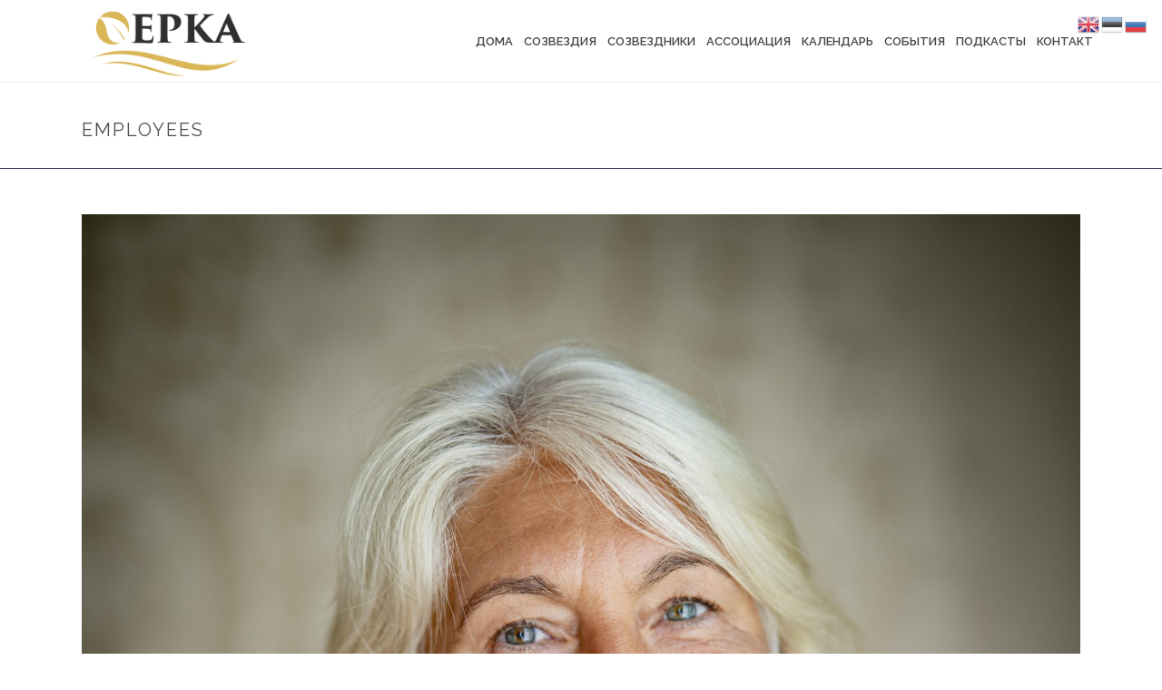

--- FILE ---
content_type: text/html; charset=UTF-8
request_url: http://epkaest.com/ru/team/
body_size: 16602
content:
<!DOCTYPE html>
<html lang="ru-RU" >
<head>
		<style>:root,::before,::after{--mec-color-skin: #d9b656;--mec-color-skin-rgba-1: rgba(217,182,86,.25);--mec-color-skin-rgba-2: rgba(217,182,86,.5);--mec-color-skin-rgba-3: rgba(217,182,86,.75);--mec-color-skin-rgba-4: rgba(217,182,86,.11);--mec-container-normal-width: 1196px;--mec-container-large-width: 1690px;--mec-fes-main-color: #40d9f1;--mec-fes-main-color-rgba-1: rgba(64, 217, 241, 0.12);--mec-fes-main-color-rgba-2: rgba(64, 217, 241, 0.23);--mec-fes-main-color-rgba-3: rgba(64, 217, 241, 0.03);--mec-fes-main-color-rgba-4: rgba(64, 217, 241, 0.3);--mec-fes-main-color-rgba-5: rgb(64 217 241 / 7%);--mec-fes-main-color-rgba-6: rgba(64, 217, 241, 0.2);--mec-fluent-main-color: #ade7ff;--mec-fluent-main-color-rgba-1: rgba(173, 231, 255, 0.3);--mec-fluent-main-color-rgba-2: rgba(173, 231, 255, 0.8);--mec-fluent-main-color-rgba-3: rgba(173, 231, 255, 0.1);--mec-fluent-main-color-rgba-4: rgba(173, 231, 255, 0.2);--mec-fluent-main-color-rgba-5: rgba(173, 231, 255, 0.7);--mec-fluent-main-color-rgba-6: rgba(173, 231, 255, 0.7);--mec-fluent-bold-color: #00acf8;--mec-fluent-bg-hover-color: #ebf9ff;--mec-fluent-bg-color: #f5f7f8;--mec-fluent-second-bg-color: #d6eef9;}.mec-wrap, .mec-wrap div:not([class^="elementor-"]), .lity-container, .mec-wrap h1, .mec-wrap h2, .mec-wrap h3, .mec-wrap h4, .mec-wrap h5, .mec-wrap h6, .entry-content .mec-wrap h1, .entry-content .mec-wrap h2, .entry-content .mec-wrap h3, .entry-content .mec-wrap h4, .entry-content .mec-wrap h5, .entry-content .mec-wrap h6, .mec-wrap .mec-totalcal-box input[type="submit"], .mec-wrap .mec-totalcal-box .mec-totalcal-view span, .mec-agenda-event-title a, .lity-content .mec-events-meta-group-booking select, .lity-content .mec-book-ticket-variation h5, .lity-content .mec-events-meta-group-booking input[type="number"], .lity-content .mec-events-meta-group-booking input[type="text"], .lity-content .mec-events-meta-group-booking input[type="email"],.mec-organizer-item a, .mec-single-event .mec-events-meta-group-booking ul.mec-book-tickets-container li.mec-book-ticket-container label{ font-family: "Montserrat", -apple-system, BlinkMacSystemFont, "Segoe UI", Roboto, sans-serif;}.mec-event-content p, .mec-search-bar-result .mec-event-detail{ font-family: Roboto, sans-serif;} .mec-wrap .mec-totalcal-box input, .mec-wrap .mec-totalcal-box select, .mec-checkboxes-search .mec-searchbar-category-wrap, .mec-wrap .mec-totalcal-box .mec-totalcal-view span{ font-family: "Roboto", Helvetica, Arial, sans-serif; }.mec-event-grid-modern .event-grid-modern-head .mec-event-day, .mec-event-list-minimal .mec-time-details, .mec-event-list-minimal .mec-event-detail, .mec-event-list-modern .mec-event-detail, .mec-event-grid-minimal .mec-time-details, .mec-event-grid-minimal .mec-event-detail, .mec-event-grid-simple .mec-event-detail, .mec-event-cover-modern .mec-event-place, .mec-event-cover-clean .mec-event-place, .mec-calendar .mec-event-article .mec-localtime-details div, .mec-calendar .mec-event-article .mec-event-detail, .mec-calendar.mec-calendar-daily .mec-calendar-d-top h2, .mec-calendar.mec-calendar-daily .mec-calendar-d-top h3, .mec-toggle-item-col .mec-event-day, .mec-weather-summary-temp{ font-family: "Roboto", sans-serif; } .mec-fes-form, .mec-fes-list, .mec-fes-form input, .mec-event-date .mec-tooltip .box, .mec-event-status .mec-tooltip .box, .ui-datepicker.ui-widget, .mec-fes-form button[type="submit"].mec-fes-sub-button, .mec-wrap .mec-timeline-events-container p, .mec-wrap .mec-timeline-events-container h4, .mec-wrap .mec-timeline-events-container div, .mec-wrap .mec-timeline-events-container a, .mec-wrap .mec-timeline-events-container span{ font-family: -apple-system, BlinkMacSystemFont, "Segoe UI", Roboto, sans-serif !important; }</style><meta charset="UTF-8" /><meta name="viewport" content="width=device-width, initial-scale=1.0, minimum-scale=1.0, maximum-scale=1.0, user-scalable=0" /><meta http-equiv="X-UA-Compatible" content="IE=edge,chrome=1" /><meta name="format-detection" content="telephone=no"><script type="text/javascript">var ajaxurl = "http://epkaest.com/wp-admin/admin-ajax.php";</script><meta name='robots' content='index, follow, max-image-preview:large, max-snippet:-1, max-video-preview:-1' />

		<style id="critical-path-css" type="text/css">
			body,html{width:100%;height:100%;margin:0;padding:0}.page-preloader{top:0;left:0;z-index:999;position:fixed;height:100%;width:100%;text-align:center}.preloader-preview-area{-webkit-animation-delay:-.2s;animation-delay:-.2s;top:50%;-webkit-transform:translateY(100%);-ms-transform:translateY(100%);transform:translateY(100%);margin-top:10px;max-height:calc(50% - 20px);opacity:1;width:100%;text-align:center;position:absolute}.preloader-logo{max-width:90%;top:50%;-webkit-transform:translateY(-100%);-ms-transform:translateY(-100%);transform:translateY(-100%);margin:-10px auto 0 auto;max-height:calc(50% - 20px);opacity:1;position:relative}.ball-pulse>div{width:15px;height:15px;border-radius:100%;margin:2px;-webkit-animation-fill-mode:both;animation-fill-mode:both;display:inline-block;-webkit-animation:ball-pulse .75s infinite cubic-bezier(.2,.68,.18,1.08);animation:ball-pulse .75s infinite cubic-bezier(.2,.68,.18,1.08)}.ball-pulse>div:nth-child(1){-webkit-animation-delay:-.36s;animation-delay:-.36s}.ball-pulse>div:nth-child(2){-webkit-animation-delay:-.24s;animation-delay:-.24s}.ball-pulse>div:nth-child(3){-webkit-animation-delay:-.12s;animation-delay:-.12s}@-webkit-keyframes ball-pulse{0%{-webkit-transform:scale(1);transform:scale(1);opacity:1}45%{-webkit-transform:scale(.1);transform:scale(.1);opacity:.7}80%{-webkit-transform:scale(1);transform:scale(1);opacity:1}}@keyframes ball-pulse{0%{-webkit-transform:scale(1);transform:scale(1);opacity:1}45%{-webkit-transform:scale(.1);transform:scale(.1);opacity:.7}80%{-webkit-transform:scale(1);transform:scale(1);opacity:1}}.ball-clip-rotate-pulse{position:relative;-webkit-transform:translateY(-15px) translateX(-10px);-ms-transform:translateY(-15px) translateX(-10px);transform:translateY(-15px) translateX(-10px);display:inline-block}.ball-clip-rotate-pulse>div{-webkit-animation-fill-mode:both;animation-fill-mode:both;position:absolute;top:0;left:0;border-radius:100%}.ball-clip-rotate-pulse>div:first-child{height:36px;width:36px;top:7px;left:-7px;-webkit-animation:ball-clip-rotate-pulse-scale 1s 0s cubic-bezier(.09,.57,.49,.9) infinite;animation:ball-clip-rotate-pulse-scale 1s 0s cubic-bezier(.09,.57,.49,.9) infinite}.ball-clip-rotate-pulse>div:last-child{position:absolute;width:50px;height:50px;left:-16px;top:-2px;background:0 0;border:2px solid;-webkit-animation:ball-clip-rotate-pulse-rotate 1s 0s cubic-bezier(.09,.57,.49,.9) infinite;animation:ball-clip-rotate-pulse-rotate 1s 0s cubic-bezier(.09,.57,.49,.9) infinite;-webkit-animation-duration:1s;animation-duration:1s}@-webkit-keyframes ball-clip-rotate-pulse-rotate{0%{-webkit-transform:rotate(0) scale(1);transform:rotate(0) scale(1)}50%{-webkit-transform:rotate(180deg) scale(.6);transform:rotate(180deg) scale(.6)}100%{-webkit-transform:rotate(360deg) scale(1);transform:rotate(360deg) scale(1)}}@keyframes ball-clip-rotate-pulse-rotate{0%{-webkit-transform:rotate(0) scale(1);transform:rotate(0) scale(1)}50%{-webkit-transform:rotate(180deg) scale(.6);transform:rotate(180deg) scale(.6)}100%{-webkit-transform:rotate(360deg) scale(1);transform:rotate(360deg) scale(1)}}@-webkit-keyframes ball-clip-rotate-pulse-scale{30%{-webkit-transform:scale(.3);transform:scale(.3)}100%{-webkit-transform:scale(1);transform:scale(1)}}@keyframes ball-clip-rotate-pulse-scale{30%{-webkit-transform:scale(.3);transform:scale(.3)}100%{-webkit-transform:scale(1);transform:scale(1)}}@-webkit-keyframes square-spin{25%{-webkit-transform:perspective(100px) rotateX(180deg) rotateY(0);transform:perspective(100px) rotateX(180deg) rotateY(0)}50%{-webkit-transform:perspective(100px) rotateX(180deg) rotateY(180deg);transform:perspective(100px) rotateX(180deg) rotateY(180deg)}75%{-webkit-transform:perspective(100px) rotateX(0) rotateY(180deg);transform:perspective(100px) rotateX(0) rotateY(180deg)}100%{-webkit-transform:perspective(100px) rotateX(0) rotateY(0);transform:perspective(100px) rotateX(0) rotateY(0)}}@keyframes square-spin{25%{-webkit-transform:perspective(100px) rotateX(180deg) rotateY(0);transform:perspective(100px) rotateX(180deg) rotateY(0)}50%{-webkit-transform:perspective(100px) rotateX(180deg) rotateY(180deg);transform:perspective(100px) rotateX(180deg) rotateY(180deg)}75%{-webkit-transform:perspective(100px) rotateX(0) rotateY(180deg);transform:perspective(100px) rotateX(0) rotateY(180deg)}100%{-webkit-transform:perspective(100px) rotateX(0) rotateY(0);transform:perspective(100px) rotateX(0) rotateY(0)}}.square-spin{display:inline-block}.square-spin>div{-webkit-animation-fill-mode:both;animation-fill-mode:both;width:50px;height:50px;-webkit-animation:square-spin 3s 0s cubic-bezier(.09,.57,.49,.9) infinite;animation:square-spin 3s 0s cubic-bezier(.09,.57,.49,.9) infinite}.cube-transition{position:relative;-webkit-transform:translate(-25px,-25px);-ms-transform:translate(-25px,-25px);transform:translate(-25px,-25px);display:inline-block}.cube-transition>div{-webkit-animation-fill-mode:both;animation-fill-mode:both;width:15px;height:15px;position:absolute;top:-5px;left:-5px;-webkit-animation:cube-transition 1.6s 0s infinite ease-in-out;animation:cube-transition 1.6s 0s infinite ease-in-out}.cube-transition>div:last-child{-webkit-animation-delay:-.8s;animation-delay:-.8s}@-webkit-keyframes cube-transition{25%{-webkit-transform:translateX(50px) scale(.5) rotate(-90deg);transform:translateX(50px) scale(.5) rotate(-90deg)}50%{-webkit-transform:translate(50px,50px) rotate(-180deg);transform:translate(50px,50px) rotate(-180deg)}75%{-webkit-transform:translateY(50px) scale(.5) rotate(-270deg);transform:translateY(50px) scale(.5) rotate(-270deg)}100%{-webkit-transform:rotate(-360deg);transform:rotate(-360deg)}}@keyframes cube-transition{25%{-webkit-transform:translateX(50px) scale(.5) rotate(-90deg);transform:translateX(50px) scale(.5) rotate(-90deg)}50%{-webkit-transform:translate(50px,50px) rotate(-180deg);transform:translate(50px,50px) rotate(-180deg)}75%{-webkit-transform:translateY(50px) scale(.5) rotate(-270deg);transform:translateY(50px) scale(.5) rotate(-270deg)}100%{-webkit-transform:rotate(-360deg);transform:rotate(-360deg)}}.ball-scale>div{border-radius:100%;margin:2px;-webkit-animation-fill-mode:both;animation-fill-mode:both;display:inline-block;height:60px;width:60px;-webkit-animation:ball-scale 1s 0s ease-in-out infinite;animation:ball-scale 1s 0s ease-in-out infinite}@-webkit-keyframes ball-scale{0%{-webkit-transform:scale(0);transform:scale(0)}100%{-webkit-transform:scale(1);transform:scale(1);opacity:0}}@keyframes ball-scale{0%{-webkit-transform:scale(0);transform:scale(0)}100%{-webkit-transform:scale(1);transform:scale(1);opacity:0}}.line-scale>div{-webkit-animation-fill-mode:both;animation-fill-mode:both;display:inline-block;width:5px;height:50px;border-radius:2px;margin:2px}.line-scale>div:nth-child(1){-webkit-animation:line-scale 1s -.5s infinite cubic-bezier(.2,.68,.18,1.08);animation:line-scale 1s -.5s infinite cubic-bezier(.2,.68,.18,1.08)}.line-scale>div:nth-child(2){-webkit-animation:line-scale 1s -.4s infinite cubic-bezier(.2,.68,.18,1.08);animation:line-scale 1s -.4s infinite cubic-bezier(.2,.68,.18,1.08)}.line-scale>div:nth-child(3){-webkit-animation:line-scale 1s -.3s infinite cubic-bezier(.2,.68,.18,1.08);animation:line-scale 1s -.3s infinite cubic-bezier(.2,.68,.18,1.08)}.line-scale>div:nth-child(4){-webkit-animation:line-scale 1s -.2s infinite cubic-bezier(.2,.68,.18,1.08);animation:line-scale 1s -.2s infinite cubic-bezier(.2,.68,.18,1.08)}.line-scale>div:nth-child(5){-webkit-animation:line-scale 1s -.1s infinite cubic-bezier(.2,.68,.18,1.08);animation:line-scale 1s -.1s infinite cubic-bezier(.2,.68,.18,1.08)}@-webkit-keyframes line-scale{0%{-webkit-transform:scaley(1);transform:scaley(1)}50%{-webkit-transform:scaley(.4);transform:scaley(.4)}100%{-webkit-transform:scaley(1);transform:scaley(1)}}@keyframes line-scale{0%{-webkit-transform:scaley(1);transform:scaley(1)}50%{-webkit-transform:scaley(.4);transform:scaley(.4)}100%{-webkit-transform:scaley(1);transform:scaley(1)}}.ball-scale-multiple{position:relative;-webkit-transform:translateY(30px);-ms-transform:translateY(30px);transform:translateY(30px);display:inline-block}.ball-scale-multiple>div{border-radius:100%;-webkit-animation-fill-mode:both;animation-fill-mode:both;margin:2px;position:absolute;left:-30px;top:0;opacity:0;margin:0;width:50px;height:50px;-webkit-animation:ball-scale-multiple 1s 0s linear infinite;animation:ball-scale-multiple 1s 0s linear infinite}.ball-scale-multiple>div:nth-child(2){-webkit-animation-delay:-.2s;animation-delay:-.2s}.ball-scale-multiple>div:nth-child(3){-webkit-animation-delay:-.2s;animation-delay:-.2s}@-webkit-keyframes ball-scale-multiple{0%{-webkit-transform:scale(0);transform:scale(0);opacity:0}5%{opacity:1}100%{-webkit-transform:scale(1);transform:scale(1);opacity:0}}@keyframes ball-scale-multiple{0%{-webkit-transform:scale(0);transform:scale(0);opacity:0}5%{opacity:1}100%{-webkit-transform:scale(1);transform:scale(1);opacity:0}}.ball-pulse-sync{display:inline-block}.ball-pulse-sync>div{width:15px;height:15px;border-radius:100%;margin:2px;-webkit-animation-fill-mode:both;animation-fill-mode:both;display:inline-block}.ball-pulse-sync>div:nth-child(1){-webkit-animation:ball-pulse-sync .6s -.21s infinite ease-in-out;animation:ball-pulse-sync .6s -.21s infinite ease-in-out}.ball-pulse-sync>div:nth-child(2){-webkit-animation:ball-pulse-sync .6s -.14s infinite ease-in-out;animation:ball-pulse-sync .6s -.14s infinite ease-in-out}.ball-pulse-sync>div:nth-child(3){-webkit-animation:ball-pulse-sync .6s -70ms infinite ease-in-out;animation:ball-pulse-sync .6s -70ms infinite ease-in-out}@-webkit-keyframes ball-pulse-sync{33%{-webkit-transform:translateY(10px);transform:translateY(10px)}66%{-webkit-transform:translateY(-10px);transform:translateY(-10px)}100%{-webkit-transform:translateY(0);transform:translateY(0)}}@keyframes ball-pulse-sync{33%{-webkit-transform:translateY(10px);transform:translateY(10px)}66%{-webkit-transform:translateY(-10px);transform:translateY(-10px)}100%{-webkit-transform:translateY(0);transform:translateY(0)}}.transparent-circle{display:inline-block;border-top:.5em solid rgba(255,255,255,.2);border-right:.5em solid rgba(255,255,255,.2);border-bottom:.5em solid rgba(255,255,255,.2);border-left:.5em solid #fff;-webkit-transform:translateZ(0);transform:translateZ(0);-webkit-animation:transparent-circle 1.1s infinite linear;animation:transparent-circle 1.1s infinite linear;width:50px;height:50px;border-radius:50%}.transparent-circle:after{border-radius:50%;width:10em;height:10em}@-webkit-keyframes transparent-circle{0%{-webkit-transform:rotate(0);transform:rotate(0)}100%{-webkit-transform:rotate(360deg);transform:rotate(360deg)}}@keyframes transparent-circle{0%{-webkit-transform:rotate(0);transform:rotate(0)}100%{-webkit-transform:rotate(360deg);transform:rotate(360deg)}}.ball-spin-fade-loader{position:relative;top:-10px;left:-10px;display:inline-block}.ball-spin-fade-loader>div{width:15px;height:15px;border-radius:100%;margin:2px;-webkit-animation-fill-mode:both;animation-fill-mode:both;position:absolute;-webkit-animation:ball-spin-fade-loader 1s infinite linear;animation:ball-spin-fade-loader 1s infinite linear}.ball-spin-fade-loader>div:nth-child(1){top:25px;left:0;animation-delay:-.84s;-webkit-animation-delay:-.84s}.ball-spin-fade-loader>div:nth-child(2){top:17.05px;left:17.05px;animation-delay:-.72s;-webkit-animation-delay:-.72s}.ball-spin-fade-loader>div:nth-child(3){top:0;left:25px;animation-delay:-.6s;-webkit-animation-delay:-.6s}.ball-spin-fade-loader>div:nth-child(4){top:-17.05px;left:17.05px;animation-delay:-.48s;-webkit-animation-delay:-.48s}.ball-spin-fade-loader>div:nth-child(5){top:-25px;left:0;animation-delay:-.36s;-webkit-animation-delay:-.36s}.ball-spin-fade-loader>div:nth-child(6){top:-17.05px;left:-17.05px;animation-delay:-.24s;-webkit-animation-delay:-.24s}.ball-spin-fade-loader>div:nth-child(7){top:0;left:-25px;animation-delay:-.12s;-webkit-animation-delay:-.12s}.ball-spin-fade-loader>div:nth-child(8){top:17.05px;left:-17.05px;animation-delay:0s;-webkit-animation-delay:0s}@-webkit-keyframes ball-spin-fade-loader{50%{opacity:.3;-webkit-transform:scale(.4);transform:scale(.4)}100%{opacity:1;-webkit-transform:scale(1);transform:scale(1)}}@keyframes ball-spin-fade-loader{50%{opacity:.3;-webkit-transform:scale(.4);transform:scale(.4)}100%{opacity:1;-webkit-transform:scale(1);transform:scale(1)}}		</style>

		
	<!-- This site is optimized with the Yoast SEO plugin v26.7 - https://yoast.com/wordpress/plugins/seo/ -->
	<title>Employees Archive - EPKA</title>
	<link rel="canonical" href="http://epkaest.com/ru/team/" />
	<link rel="next" href="http://epkaest.com/ru/team/page/2/" />
	<meta property="og:locale" content="ru_RU" />
	<meta property="og:type" content="website" />
	<meta property="og:title" content="Employees Archive - EPKA" />
	<meta property="og:url" content="http://epkaest.com/ru/team/" />
	<meta property="og:site_name" content="EPKA" />
	<meta name="twitter:card" content="summary_large_image" />
	<script type="application/ld+json" class="yoast-schema-graph">{"@context":"https://schema.org","@graph":[{"@type":"CollectionPage","@id":"http://epkaest.com/team/","url":"http://epkaest.com/team/","name":"Employees Archive - EPKA","isPartOf":{"@id":"https://epkaest.com/#website"},"primaryImageOfPage":{"@id":"http://epkaest.com/team/#primaryimage"},"image":{"@id":"http://epkaest.com/team/#primaryimage"},"thumbnailUrl":"http://epkaest.com/wp-content/uploads/2025/10/dsc00003-scaled.jpg","breadcrumb":{"@id":"http://epkaest.com/team/#breadcrumb"},"inLanguage":"ru-RU"},{"@type":"ImageObject","inLanguage":"ru-RU","@id":"http://epkaest.com/team/#primaryimage","url":"http://epkaest.com/wp-content/uploads/2025/10/dsc00003-scaled.jpg","contentUrl":"http://epkaest.com/wp-content/uploads/2025/10/dsc00003-scaled.jpg","width":1707,"height":2560},{"@type":"BreadcrumbList","@id":"http://epkaest.com/team/#breadcrumb","itemListElement":[{"@type":"ListItem","position":1,"name":"Home","item":"https://epkaest.com/"},{"@type":"ListItem","position":2,"name":"Employees"}]},{"@type":"WebSite","@id":"https://epkaest.com/#website","url":"https://epkaest.com/","name":"EPKA","description":"Eesti Professionaalsete Konstellööride Assotsiatsioon","publisher":{"@id":"https://epkaest.com/#organization"},"potentialAction":[{"@type":"SearchAction","target":{"@type":"EntryPoint","urlTemplate":"https://epkaest.com/?s={search_term_string}"},"query-input":{"@type":"PropertyValueSpecification","valueRequired":true,"valueName":"search_term_string"}}],"inLanguage":"ru-RU"},{"@type":"Organization","@id":"https://epkaest.com/#organization","name":"Eesti Professionaalsete Konstellööride Assotsiatsioon","url":"https://epkaest.com/","logo":{"@type":"ImageObject","inLanguage":"ru-RU","@id":"https://epkaest.com/#/schema/logo/image/","url":"http://epkaest.com/wp-content/uploads/2020/08/logo.png","contentUrl":"http://epkaest.com/wp-content/uploads/2020/08/logo.png","width":448,"height":214,"caption":"Eesti Professionaalsete Konstellööride Assotsiatsioon"},"image":{"@id":"https://epkaest.com/#/schema/logo/image/"},"sameAs":["https://www.facebook.com/groups/2130012653729614/"]}]}</script>
	<!-- / Yoast SEO plugin. -->


<link rel="alternate" type="application/rss+xml" title="EPKA &raquo; Лента" href="http://epkaest.com/ru/feed/" />
<link rel="alternate" type="application/rss+xml" title="EPKA &raquo; Лента комментариев" href="http://epkaest.com/ru/comments/feed/" />

<link rel="shortcut icon" href="http://epkaest.com/wp-content/uploads/2020/10/favicon.png"  />
<link rel="alternate" type="application/rss+xml" title="EPKA &raquo; Лента записей типа &laquo;Employees&raquo;" href="http://epkaest.com/ru/team/feed/" />
<script type="text/javascript">window.abb = {};php = {};window.PHP = {};PHP.ajax = "http://epkaest.com/wp-admin/admin-ajax.php";PHP.wp_p_id = "";var mk_header_parallax, mk_banner_parallax, mk_page_parallax, mk_footer_parallax, mk_body_parallax;var mk_images_dir = "http://epkaest.com/wp-content/themes/jupiter/assets/images",mk_theme_js_path = "http://epkaest.com/wp-content/themes/jupiter/assets/js",mk_theme_dir = "http://epkaest.com/wp-content/themes/jupiter",mk_captcha_placeholder = "Введите Защитный код",mk_captcha_invalid_txt = "Неправильно. Попробуйте еще раз.",mk_captcha_correct_txt = "Защитный код правильный.",mk_responsive_nav_width = 1140,mk_vertical_header_back = "Назад",mk_vertical_header_anim = "1",mk_check_rtl = true,mk_grid_width = 1140,mk_ajax_search_option = "disable",mk_preloader_bg_color = "#ffffff",mk_accent_color = "#34334f",mk_go_to_top =  "true",mk_smooth_scroll =  "true",mk_show_background_video =  "true",mk_preloader_bar_color = "#34334f",mk_preloader_logo = "";mk_typekit_id   = "",mk_google_fonts = ["Raleway:100italic,200italic,300italic,400italic,500italic,600italic,700italic,800italic,900italic,100,200,300,400,500,600,700,800,900"],mk_global_lazyload = true;</script><style id='wp-img-auto-sizes-contain-inline-css' type='text/css'>
img:is([sizes=auto i],[sizes^="auto," i]){contain-intrinsic-size:3000px 1500px}
/*# sourceURL=wp-img-auto-sizes-contain-inline-css */
</style>
<link rel='stylesheet' id='mec-select2-style-css' href='http://epkaest.com/wp-content/plugins/modern-events-calendar/assets/packages/select2/select2.min.css?ver=7.12.1' type='text/css' media='all' />
<link rel='stylesheet' id='mec-font-icons-css' href='http://epkaest.com/wp-content/plugins/modern-events-calendar/assets/css/iconfonts.css?ver=7.12.1' type='text/css' media='all' />
<link rel='stylesheet' id='mec-frontend-style-css' href='http://epkaest.com/wp-content/plugins/modern-events-calendar/assets/css/frontend.min.css?ver=7.12.1' type='text/css' media='all' />
<link rel='stylesheet' id='mec-tooltip-style-css' href='http://epkaest.com/wp-content/plugins/modern-events-calendar/assets/packages/tooltip/tooltip.css?ver=7.12.1' type='text/css' media='all' />
<link rel='stylesheet' id='mec-tooltip-shadow-style-css' href='http://epkaest.com/wp-content/plugins/modern-events-calendar/assets/packages/tooltip/tooltipster-sideTip-shadow.min.css?ver=7.12.1' type='text/css' media='all' />
<link rel='stylesheet' id='featherlight-css' href='http://epkaest.com/wp-content/plugins/modern-events-calendar/assets/packages/featherlight/featherlight.css?ver=7.12.1' type='text/css' media='all' />
<link rel='stylesheet' id='mec-lity-style-css' href='http://epkaest.com/wp-content/plugins/modern-events-calendar/assets/packages/lity/lity.min.css?ver=7.12.1' type='text/css' media='all' />
<link rel='stylesheet' id='mec-general-calendar-style-css' href='http://epkaest.com/wp-content/plugins/modern-events-calendar/assets/css/mec-general-calendar.css?ver=7.12.1' type='text/css' media='all' />
<link rel='stylesheet' id='wpos-magnific-style-css' href='http://epkaest.com/wp-content/plugins/album-and-image-gallery-plus-lightbox/assets/css/magnific-popup.css?ver=2.1.5' type='text/css' media='all' />
<link rel='stylesheet' id='wpos-slick-style-css' href='http://epkaest.com/wp-content/plugins/album-and-image-gallery-plus-lightbox/assets/css/slick.css?ver=2.1.5' type='text/css' media='all' />
<link rel='stylesheet' id='aigpl-public-css-css' href='http://epkaest.com/wp-content/plugins/album-and-image-gallery-plus-lightbox/assets/css/aigpl-public.css?ver=2.1.5' type='text/css' media='all' />
<link rel='stylesheet' id='trp-language-switcher-style-css' href='http://epkaest.com/wp-content/plugins/translatepress-multilingual/assets/css/trp-language-switcher.css?ver=2.10.3' type='text/css' media='all' />
<link rel='stylesheet' id='theme-styles-css' href='http://epkaest.com/wp-content/themes/jupiter/assets/stylesheet/min/full-styles.6.10.6.css?ver=1701248133' type='text/css' media='all' />
<style id='theme-styles-inline-css' type='text/css'>

			#wpadminbar {
				-webkit-backface-visibility: hidden;
				backface-visibility: hidden;
				-webkit-perspective: 1000;
				-ms-perspective: 1000;
				perspective: 1000;
				-webkit-transform: translateZ(0px);
				-ms-transform: translateZ(0px);
				transform: translateZ(0px);
			}
			@media screen and (max-width: 600px) {
				#wpadminbar {
					position: fixed !important;
				}
			}
		
body { background-color:#fff; } .hb-custom-header #mk-page-introduce, .mk-header { background:-webkit-linear-gradient(top,#6796bf 0%, 100%);background:linear-gradient(to bottom,#6796bf 0%, 100%) } .hb-custom-header > div, .mk-header-bg { } .mk-classic-nav-bg { } .master-holder-bg { background-color:#fff; } #mk-footer { background-color:#2d2c45; } #mk-boxed-layout { -webkit-box-shadow:0 0 0px rgba(0, 0, 0, 0); -moz-box-shadow:0 0 0px rgba(0, 0, 0, 0); box-shadow:0 0 0px rgba(0, 0, 0, 0); } .mk-news-tab .mk-tabs-tabs .is-active a, .mk-fancy-title.pattern-style span, .mk-fancy-title.pattern-style.color-gradient span:after, .page-bg-color { background-color:#fff; } .page-title { font-size:20px; color:#4d4d4d; text-transform:uppercase; font-weight:400; letter-spacing:2px; } .page-subtitle { font-size:14px; line-height:100%; color:#a3a3a3; font-size:14px; text-transform:none; } .mk-header { border-bottom:1px solid #34334f; } .header-style-1 .mk-header-padding-wrapper, .header-style-2 .mk-header-padding-wrapper, .header-style-3 .mk-header-padding-wrapper { padding-top:91px; } .mk-process-steps[max-width~="950px"] ul::before { display:none !important; } .mk-process-steps[max-width~="950px"] li { margin-bottom:30px !important; width:100% !important; text-align:center; } .mk-event-countdown-ul[max-width~="750px"] li { width:90%; display:block; margin:0 auto 15px; } body { font-family:Arial, Helvetica, sans-serif } body { font-family:Raleway } @font-face { font-family:'star'; src:url('http://epkaest.com/wp-content/themes/jupiter/assets/stylesheet/fonts/star/font.eot'); src:url('http://epkaest.com/wp-content/themes/jupiter/assets/stylesheet/fonts/star/font.eot?#iefix') format('embedded-opentype'), url('http://epkaest.com/wp-content/themes/jupiter/assets/stylesheet/fonts/star/font.woff') format('woff'), url('http://epkaest.com/wp-content/themes/jupiter/assets/stylesheet/fonts/star/font.ttf') format('truetype'), url('http://epkaest.com/wp-content/themes/jupiter/assets/stylesheet/fonts/star/font.svg#star') format('svg'); font-weight:normal; font-style:normal; } @font-face { font-family:'WooCommerce'; src:url('http://epkaest.com/wp-content/themes/jupiter/assets/stylesheet/fonts/woocommerce/font.eot'); src:url('http://epkaest.com/wp-content/themes/jupiter/assets/stylesheet/fonts/woocommerce/font.eot?#iefix') format('embedded-opentype'), url('http://epkaest.com/wp-content/themes/jupiter/assets/stylesheet/fonts/woocommerce/font.woff') format('woff'), url('http://epkaest.com/wp-content/themes/jupiter/assets/stylesheet/fonts/woocommerce/font.ttf') format('truetype'), url('http://epkaest.com/wp-content/themes/jupiter/assets/stylesheet/fonts/woocommerce/font.svg#WooCommerce') format('svg'); font-weight:normal; font-style:normal; }button { background-color:#34334f; text-color:#ffffff; padding:8px 12px; border:none; border-radius:8px; font-size:12px; cursor:pointer; transition:background-color 0.3s ease; } button:hover { background-color:#2b2a3d; }
/*# sourceURL=theme-styles-inline-css */
</style>
<link rel='stylesheet' id='mkhb-render-css' href='http://epkaest.com/wp-content/themes/jupiter/header-builder/includes/assets/css/mkhb-render.css?ver=6.10.6' type='text/css' media='all' />
<link rel='stylesheet' id='mkhb-row-css' href='http://epkaest.com/wp-content/themes/jupiter/header-builder/includes/assets/css/mkhb-row.css?ver=6.10.6' type='text/css' media='all' />
<link rel='stylesheet' id='mkhb-column-css' href='http://epkaest.com/wp-content/themes/jupiter/header-builder/includes/assets/css/mkhb-column.css?ver=6.10.6' type='text/css' media='all' />
<link rel='stylesheet' id='theme-options-css' href='http://epkaest.com/wp-content/uploads/mk_assets/theme-options-production-1767364715.css?ver=1767364708' type='text/css' media='all' />
<link rel='stylesheet' id='jupiter-donut-shortcodes-css' href='http://epkaest.com/wp-content/plugins/jupiter-donut/assets/css/shortcodes-styles.min.css?ver=1.6.4' type='text/css' media='all' />
<script type="text/javascript" src="http://epkaest.com/wp-includes/js/jquery/jquery.min.js?ver=3.7.1" id="jquery-core-js"></script>
<script type="text/javascript" src="http://epkaest.com/wp-includes/js/jquery/jquery-migrate.min.js?ver=3.4.1" id="jquery-migrate-js"></script>
<script type="text/javascript" data-noptimize='' data-no-minify='' src="http://epkaest.com/wp-content/themes/jupiter/assets/js/plugins/wp-enqueue/webfontloader.js?ver=6.9" id="mk-webfontloader-js"></script>
<script type="text/javascript" id="mk-webfontloader-js-after">
/* <![CDATA[ */
WebFontConfig = {
	timeout: 2000
}

if ( mk_typekit_id.length > 0 ) {
	WebFontConfig.typekit = {
		id: mk_typekit_id
	}
}

if ( mk_google_fonts.length > 0 ) {
	WebFontConfig.google = {
		families:  mk_google_fonts
	}
}

if ( (mk_google_fonts.length > 0 || mk_typekit_id.length > 0) && navigator.userAgent.indexOf("Speed Insights") == -1) {
	WebFont.load( WebFontConfig );
}
		
//# sourceURL=mk-webfontloader-js-after
/* ]]> */
</script>
<script></script><link rel="https://api.w.org/" href="http://epkaest.com/ru/wp-json/" /><link rel="EditURI" type="application/rsd+xml" title="RSD" href="http://epkaest.com/xmlrpc.php?rsd" />
<meta name="generator" content="WordPress 6.9" />
<link rel="alternate" hreflang="et" href="http://epkaest.com/team/"/>
<link rel="alternate" hreflang="en-GB" href="http://epkaest.com/en/team/"/>
<link rel="alternate" hreflang="ru-RU" href="http://epkaest.com/ru/team/"/>
<link rel="alternate" hreflang="en" href="http://epkaest.com/en/team/"/>
<link rel="alternate" hreflang="ru" href="http://epkaest.com/ru/team/"/>
<meta itemprop="author" content="Kristiine Kallaste" /><meta itemprop="datePublished" content="18. Окт 2025" /><meta itemprop="dateModified" content="18. Окт 2025" /><meta itemprop="publisher" content="EPKA" /><script> var isTest = false; </script><meta name="generator" content="Elementor 3.31.3; features: additional_custom_breakpoints, e_element_cache; settings: css_print_method-external, google_font-enabled, font_display-auto">
			<style>
				.e-con.e-parent:nth-of-type(n+4):not(.e-lazyloaded):not(.e-no-lazyload),
				.e-con.e-parent:nth-of-type(n+4):not(.e-lazyloaded):not(.e-no-lazyload) * {
					background-image: none !important;
				}
				@media screen and (max-height: 1024px) {
					.e-con.e-parent:nth-of-type(n+3):not(.e-lazyloaded):not(.e-no-lazyload),
					.e-con.e-parent:nth-of-type(n+3):not(.e-lazyloaded):not(.e-no-lazyload) * {
						background-image: none !important;
					}
				}
				@media screen and (max-height: 640px) {
					.e-con.e-parent:nth-of-type(n+2):not(.e-lazyloaded):not(.e-no-lazyload),
					.e-con.e-parent:nth-of-type(n+2):not(.e-lazyloaded):not(.e-no-lazyload) * {
						background-image: none !important;
					}
				}
			</style>
			<meta name="generator" content="Powered by WPBakery Page Builder - drag and drop page builder for WordPress."/>
<meta name="generator" content="Powered by Slider Revolution 6.7.35 - responsive, Mobile-Friendly Slider Plugin for WordPress with comfortable drag and drop interface." />
<script>function setREVStartSize(e){
			//window.requestAnimationFrame(function() {
				window.RSIW = window.RSIW===undefined ? window.innerWidth : window.RSIW;
				window.RSIH = window.RSIH===undefined ? window.innerHeight : window.RSIH;
				try {
					var pw = document.getElementById(e.c).parentNode.offsetWidth,
						newh;
					pw = pw===0 || isNaN(pw) || (e.l=="fullwidth" || e.layout=="fullwidth") ? window.RSIW : pw;
					e.tabw = e.tabw===undefined ? 0 : parseInt(e.tabw);
					e.thumbw = e.thumbw===undefined ? 0 : parseInt(e.thumbw);
					e.tabh = e.tabh===undefined ? 0 : parseInt(e.tabh);
					e.thumbh = e.thumbh===undefined ? 0 : parseInt(e.thumbh);
					e.tabhide = e.tabhide===undefined ? 0 : parseInt(e.tabhide);
					e.thumbhide = e.thumbhide===undefined ? 0 : parseInt(e.thumbhide);
					e.mh = e.mh===undefined || e.mh=="" || e.mh==="auto" ? 0 : parseInt(e.mh,0);
					if(e.layout==="fullscreen" || e.l==="fullscreen")
						newh = Math.max(e.mh,window.RSIH);
					else{
						e.gw = Array.isArray(e.gw) ? e.gw : [e.gw];
						for (var i in e.rl) if (e.gw[i]===undefined || e.gw[i]===0) e.gw[i] = e.gw[i-1];
						e.gh = e.el===undefined || e.el==="" || (Array.isArray(e.el) && e.el.length==0)? e.gh : e.el;
						e.gh = Array.isArray(e.gh) ? e.gh : [e.gh];
						for (var i in e.rl) if (e.gh[i]===undefined || e.gh[i]===0) e.gh[i] = e.gh[i-1];
											
						var nl = new Array(e.rl.length),
							ix = 0,
							sl;
						e.tabw = e.tabhide>=pw ? 0 : e.tabw;
						e.thumbw = e.thumbhide>=pw ? 0 : e.thumbw;
						e.tabh = e.tabhide>=pw ? 0 : e.tabh;
						e.thumbh = e.thumbhide>=pw ? 0 : e.thumbh;
						for (var i in e.rl) nl[i] = e.rl[i]<window.RSIW ? 0 : e.rl[i];
						sl = nl[0];
						for (var i in nl) if (sl>nl[i] && nl[i]>0) { sl = nl[i]; ix=i;}
						var m = pw>(e.gw[ix]+e.tabw+e.thumbw) ? 1 : (pw-(e.tabw+e.thumbw)) / (e.gw[ix]);
						newh =  (e.gh[ix] * m) + (e.tabh + e.thumbh);
					}
					var el = document.getElementById(e.c);
					if (el!==null && el) el.style.height = newh+"px";
					el = document.getElementById(e.c+"_wrapper");
					if (el!==null && el) {
						el.style.height = newh+"px";
						el.style.display = "block";
					}
				} catch(e){
					console.log("Failure at Presize of Slider:" + e)
				}
			//});
		  };</script>
<meta name="generator" content="Jupiter 6.10.6" data-no-translation-content="" /><noscript><style> .wpb_animate_when_almost_visible { opacity: 1; }</style></noscript>	<link rel='stylesheet' id='js_composer_front-css' href='http://epkaest.com/wp-content/plugins/js_composer_theme/assets/css/js_composer.min.css?ver=8.7.2.1' type='text/css' media='all' />
<link rel='stylesheet' id='rs-plugin-settings-css' href='//epkaest.com/wp-content/plugins/revslider/sr6/assets/css/rs6.css?ver=6.7.35' type='text/css' media='all' />
<style id='rs-plugin-settings-inline-css' type='text/css'>
#rs-demo-id {}
/*# sourceURL=rs-plugin-settings-inline-css */
</style>
</head>

<body class="archive post-type-archive post-type-archive-employees wp-theme-jupiter mec-theme-jupiter translatepress-ru_RU wpb-js-composer js-comp-ver-8.7.2.1 vc_responsive elementor-default elementor-kit-6495" itemscope="itemscope" itemtype="https://schema.org/WebPage"  data-adminbar="">
	
	<!-- Target for scroll anchors to achieve native browser bahaviour + possible enhancements like smooth scrolling -->
	<div id="top-of-page"></div>

		<div id="mk-boxed-layout">

			<div id="mk-theme-container" >

				 
    <header data-height='90'
                data-sticky-height='55'
                data-responsive-height='90'
                data-transparent-skin=''
                data-header-style='1'
                data-sticky-style='slide'
                data-sticky-offset='header' id="mk-header-1" class="mk-header header-style-1 header-align-left  toolbar-false menu-hover-5 sticky-style-slide mk-background-stretch boxed-header" role="banner" itemscope="itemscope" itemtype="https://schema.org/WPHeader" >
                    <div class="mk-header-holder">
                                                <div class="mk-header-inner add-header-height">

                    <div class="mk-header-bg"></div>

                    
                                                <div class="mk-grid header-grid">
                    
                            <div class="mk-header-nav-container one-row-style menu-hover-style-5" role="navigation" itemscope="itemscope" itemtype="https://schema.org/SiteNavigationElement" >
                                <nav class="mk-main-navigation js-main-nav"><ul id="menu-main-menu" class="main-navigation-ul"><li id="menu-item-17" class="menu-item menu-item-type-post_type menu-item-object-page menu-item-home no-mega-menu"><a class="menu-item-link js-smooth-scroll"  href="http://epkaest.com/ru/">Дома</a></li>
<li id="menu-item-5429" class="menu-item menu-item-type-custom menu-item-object-custom menu-item-has-children no-mega-menu"><a class="menu-item-link js-smooth-scroll"  href="#">Созвездия</a>
<ul style="" class="sub-menu">
	<li id="menu-item-5506" class="menu-item menu-item-type-post_type menu-item-object-page"><a class="menu-item-link js-smooth-scroll"  href="http://epkaest.com/ru/konstellatsioonid-2/">Концепция</a></li>
	<li id="menu-item-5503" class="menu-item menu-item-type-post_type menu-item-object-page"><a class="menu-item-link js-smooth-scroll"  href="http://epkaest.com/ru/bert-hellinger/">Bert Hellinger</a></li>
	<li id="menu-item-5509" class="menu-item menu-item-type-post_type menu-item-object-page"><a class="menu-item-link js-smooth-scroll"  href="http://epkaest.com/ru/terminid/">Условия</a></li>
	<li id="menu-item-5437" class="menu-item menu-item-type-custom menu-item-object-custom menu-item-has-children"><a class="menu-item-link js-smooth-scroll"  href="#">Библиотека</a><i class="menu-sub-level-arrow"><svg  class="mk-svg-icon" data-name="mk-icon-angle-right" data-cacheid="icon-696c846b24050" style=" height:16px; width: 5.71428571429px; "  xmlns="http://www.w3.org/2000/svg" viewbox="0 0 640 1792"><path d="M595 960q0 13-10 23l-466 466q-10 10-23 10t-23-10l-50-50q-10-10-10-23t10-23l393-393-393-393q-10-10-10-23t10-23l50-50q10-10 23-10t23 10l466 466q10 10 10 23z"/></svg></i>
	<ul style="" class="sub-menu">
		<li id="menu-item-5492" class="menu-item menu-item-type-post_type menu-item-object-page"><a class="menu-item-link js-smooth-scroll"  href="http://epkaest.com/ru/raamatud/">Книги</a></li>
		<li id="menu-item-6338" class="menu-item menu-item-type-post_type menu-item-object-page"><a class="menu-item-link js-smooth-scroll"  href="http://epkaest.com/ru/teadusartiklid/">Научные статьи</a></li>
		<li id="menu-item-5628" class="menu-item menu-item-type-post_type menu-item-object-page"><a class="menu-item-link js-smooth-scroll"  href="http://epkaest.com/ru/videod/">Видео</a></li>
	</ul>
</li>
</ul>
</li>
<li id="menu-item-5430" class="menu-item menu-item-type-post_type menu-item-object-page no-mega-menu"><a class="menu-item-link js-smooth-scroll"  href="http://epkaest.com/ru/konstelloorid/">Созвездники</a></li>
<li id="menu-item-5415" class="menu-item menu-item-type-custom menu-item-object-custom menu-item-has-children no-mega-menu"><a class="menu-item-link js-smooth-scroll"  href="#">Ассоциация</a>
<ul style="" class="sub-menu">
	<li id="menu-item-5416" class="menu-item menu-item-type-post_type menu-item-object-page"><a class="menu-item-link js-smooth-scroll"  href="http://epkaest.com/ru/assotsiatsioonist/">Об Ассоциации</a></li>
	<li id="menu-item-6552" class="menu-item menu-item-type-post_type menu-item-object-page"><a class="menu-item-link js-smooth-scroll"  href="http://epkaest.com/ru/epka-ajalugu/">История ЭПКА</a></li>
	<li id="menu-item-6632" class="menu-item menu-item-type-post_type menu-item-object-page"><a class="menu-item-link js-smooth-scroll"  href="http://epkaest.com/ru/pohikiri/">Устав</a></li>
	<li id="menu-item-6908" class="menu-item menu-item-type-post_type menu-item-object-page"><a class="menu-item-link js-smooth-scroll"  href="http://epkaest.com/ru/epka-koolitusstandard/">Стандарт обучения EPKA</a></li>
	<li id="menu-item-6880" class="menu-item menu-item-type-custom menu-item-object-custom menu-item-has-children"><a class="menu-item-link js-smooth-scroll"  href="#">Этика</a><i class="menu-sub-level-arrow"><svg  class="mk-svg-icon" data-name="mk-icon-angle-right" data-cacheid="icon-696c846b24209" style=" height:16px; width: 5.71428571429px; "  xmlns="http://www.w3.org/2000/svg" viewbox="0 0 640 1792"><path d="M595 960q0 13-10 23l-466 466q-10 10-23 10t-23-10l-50-50q-10-10-10-23t10-23l393-393-393-393q-10-10-10-23t10-23l50-50q10-10 23-10t23 10l466 466q10 10 10 23z"/></svg></i>
	<ul style="" class="sub-menu">
		<li id="menu-item-5485" class="menu-item menu-item-type-post_type menu-item-object-page"><a class="menu-item-link js-smooth-scroll"  href="http://epkaest.com/ru/eetikakoodeks/">Eetikakoodeks</a></li>
		<li id="menu-item-6891" class="menu-item menu-item-type-post_type menu-item-object-page"><a class="menu-item-link js-smooth-scroll"  href="http://epkaest.com/ru/eetikakomisjoni-toopohimotted/">Eetikakomisjoni tööpõhimõtted</a></li>
	</ul>
</li>
	<li id="menu-item-6382" class="menu-item menu-item-type-post_type menu-item-object-page"><a class="menu-item-link js-smooth-scroll"  href="http://epkaest.com/ru/isikuandmete-tootlemise-pohimotted/">Принципы обработки персональных данных</a></li>
	<li id="menu-item-5418" class="menu-item menu-item-type-post_type menu-item-object-page"><a class="menu-item-link js-smooth-scroll"  href="http://epkaest.com/ru/liikmed/">Участники</a></li>
	<li id="menu-item-5496" class="menu-item menu-item-type-post_type menu-item-object-page"><a class="menu-item-link js-smooth-scroll"  href="http://epkaest.com/ru/liikmele/">Участнику</a></li>
</ul>
</li>
<li id="menu-item-6511" class="menu-item menu-item-type-post_type menu-item-object-page has-mega-menu"><a class="menu-item-link js-smooth-scroll"  href="http://epkaest.com/ru/kalender/">Календарь</a></li>
<li id="menu-item-6400" class="menu-item menu-item-type-post_type menu-item-object-page menu-item-has-children no-mega-menu"><a class="menu-item-link js-smooth-scroll"  href="http://epkaest.com/ru/sundmused/">События</a>
<ul style="" class="sub-menu">
	<li id="menu-item-7137" class="menu-item menu-item-type-custom menu-item-object-custom"><a class="menu-item-link js-smooth-scroll"  href="https://www.postimees.ee/7902198/esivanemate-lahendamata-probleemid-voivad-mojutada-sinu-tanaseid-kaitumismustreid?fbclid=IwAR0nZ74oCOe9lp7KBrgf8_sDOHSVP070wcV29SBSDKefzV3ExLUkpCoFa-s">Нерешенные проблемы, доставшиеся вам от предков, могут повлиять на ваши нынешние модели поведения.</a></li>
	<li id="menu-item-7887" class="menu-item menu-item-type-post_type menu-item-object-page"><a class="menu-item-link js-smooth-scroll"  href="http://epkaest.com/ru/galerii/">Galerii</a></li>
</ul>
</li>
<li id="menu-item-7084" class="menu-item menu-item-type-post_type menu-item-object-page has-mega-menu"><a class="menu-item-link js-smooth-scroll"  href="http://epkaest.com/ru/podcastid/">Подкасты</a></li>
<li id="menu-item-6137" class="menu-item menu-item-type-post_type menu-item-object-page no-mega-menu"><a class="menu-item-link js-smooth-scroll"  href="http://epkaest.com/ru/kontakt/">Контакт</a></li>
</ul></nav>                            </div>
                            
<div class="mk-nav-responsive-link">
    <div class="mk-css-icon-menu">
        <div class="mk-css-icon-menu-line-1"></div>
        <div class="mk-css-icon-menu-line-2"></div>
        <div class="mk-css-icon-menu-line-3"></div>
    </div>
</div>	<div class="header-logo fit-logo-img add-header-height logo-is-responsive">
		<a href="http://epkaest.com/ru/" title="ЭПКА">

			<img class="mk-desktop-logo dark-logo"
				title="Eesti Professionaalsete Konstellööride Assotsiatsioon"
				alt="Eesti Professionaalsete Konstellööride Assotsiatsioon"
				src="http://epkaest.com/wp-content/uploads/2020/08/logo.png" />

							<img class="mk-desktop-logo light-logo"
					title="Eesti Professionaalsete Konstellööride Assotsiatsioon"
					alt="Eesti Professionaalsete Konstellööride Assotsiatsioon"
					src="http://epkaest.com/wp-content/uploads/2020/08/logo.png" />
			
							<img class="mk-resposnive-logo"
					title="Eesti Professionaalsete Konstellööride Assotsiatsioon"
					alt="Eesti Professionaalsete Konstellööride Assotsiatsioon"
					src="http://epkaest.com/wp-content/uploads/2020/08/logo.png" />
			
					</a>
	</div>

                                            </div>
                    
                    <div class="mk-header-right">
                                            </div>

                </div>
                
<div class="mk-responsive-wrap">

	<nav class="menu-main-menu-container"><ul id="menu-main-menu-1" class="mk-responsive-nav"><li id="responsive-menu-item-17" class="menu-item menu-item-type-post_type menu-item-object-page menu-item-home"><a class="menu-item-link js-smooth-scroll"  href="http://epkaest.com/ru/">Дома</a></li>
<li id="responsive-menu-item-5429" class="menu-item menu-item-type-custom menu-item-object-custom menu-item-has-children"><a class="menu-item-link js-smooth-scroll"  href="#">Созвездия</a><span class="mk-nav-arrow mk-nav-sub-closed"><svg  class="mk-svg-icon" data-name="mk-moon-arrow-down" data-cacheid="icon-696c846b252be" style=" height:16px; width: 16px; "  xmlns="http://www.w3.org/2000/svg" viewbox="0 0 512 512"><path d="M512 192l-96-96-160 160-160-160-96 96 256 255.999z"/></svg></span>
<ul class="sub-menu">
	<li id="responsive-menu-item-5506" class="menu-item menu-item-type-post_type menu-item-object-page"><a class="menu-item-link js-smooth-scroll"  href="http://epkaest.com/ru/konstellatsioonid-2/">Концепция</a></li>
	<li id="responsive-menu-item-5503" class="menu-item menu-item-type-post_type menu-item-object-page"><a class="menu-item-link js-smooth-scroll"  href="http://epkaest.com/ru/bert-hellinger/">Bert Hellinger</a></li>
	<li id="responsive-menu-item-5509" class="menu-item menu-item-type-post_type menu-item-object-page"><a class="menu-item-link js-smooth-scroll"  href="http://epkaest.com/ru/terminid/">Условия</a></li>
	<li id="responsive-menu-item-5437" class="menu-item menu-item-type-custom menu-item-object-custom menu-item-has-children"><a class="menu-item-link js-smooth-scroll"  href="#">Библиотека</a><span class="mk-nav-arrow mk-nav-sub-closed"><svg  class="mk-svg-icon" data-name="mk-moon-arrow-down" data-cacheid="icon-696c846b25461" style=" height:16px; width: 16px; "  xmlns="http://www.w3.org/2000/svg" viewbox="0 0 512 512"><path d="M512 192l-96-96-160 160-160-160-96 96 256 255.999z"/></svg></span>
	<ul class="sub-menu">
		<li id="responsive-menu-item-5492" class="menu-item menu-item-type-post_type menu-item-object-page"><a class="menu-item-link js-smooth-scroll"  href="http://epkaest.com/ru/raamatud/">Книги</a></li>
		<li id="responsive-menu-item-6338" class="menu-item menu-item-type-post_type menu-item-object-page"><a class="menu-item-link js-smooth-scroll"  href="http://epkaest.com/ru/teadusartiklid/">Научные статьи</a></li>
		<li id="responsive-menu-item-5628" class="menu-item menu-item-type-post_type menu-item-object-page"><a class="menu-item-link js-smooth-scroll"  href="http://epkaest.com/ru/videod/">Видео</a></li>
	</ul>
</li>
</ul>
</li>
<li id="responsive-menu-item-5430" class="menu-item menu-item-type-post_type menu-item-object-page"><a class="menu-item-link js-smooth-scroll"  href="http://epkaest.com/ru/konstelloorid/">Созвездники</a></li>
<li id="responsive-menu-item-5415" class="menu-item menu-item-type-custom menu-item-object-custom menu-item-has-children"><a class="menu-item-link js-smooth-scroll"  href="#">Ассоциация</a><span class="mk-nav-arrow mk-nav-sub-closed"><svg  class="mk-svg-icon" data-name="mk-moon-arrow-down" data-cacheid="icon-696c846b2561c" style=" height:16px; width: 16px; "  xmlns="http://www.w3.org/2000/svg" viewbox="0 0 512 512"><path d="M512 192l-96-96-160 160-160-160-96 96 256 255.999z"/></svg></span>
<ul class="sub-menu">
	<li id="responsive-menu-item-5416" class="menu-item menu-item-type-post_type menu-item-object-page"><a class="menu-item-link js-smooth-scroll"  href="http://epkaest.com/ru/assotsiatsioonist/">Об Ассоциации</a></li>
	<li id="responsive-menu-item-6552" class="menu-item menu-item-type-post_type menu-item-object-page"><a class="menu-item-link js-smooth-scroll"  href="http://epkaest.com/ru/epka-ajalugu/">История ЭПКА</a></li>
	<li id="responsive-menu-item-6632" class="menu-item menu-item-type-post_type menu-item-object-page"><a class="menu-item-link js-smooth-scroll"  href="http://epkaest.com/ru/pohikiri/">Устав</a></li>
	<li id="responsive-menu-item-6908" class="menu-item menu-item-type-post_type menu-item-object-page"><a class="menu-item-link js-smooth-scroll"  href="http://epkaest.com/ru/epka-koolitusstandard/">Стандарт обучения EPKA</a></li>
	<li id="responsive-menu-item-6880" class="menu-item menu-item-type-custom menu-item-object-custom menu-item-has-children"><a class="menu-item-link js-smooth-scroll"  href="#">Этика</a><span class="mk-nav-arrow mk-nav-sub-closed"><svg  class="mk-svg-icon" data-name="mk-moon-arrow-down" data-cacheid="icon-696c846b257c9" style=" height:16px; width: 16px; "  xmlns="http://www.w3.org/2000/svg" viewbox="0 0 512 512"><path d="M512 192l-96-96-160 160-160-160-96 96 256 255.999z"/></svg></span>
	<ul class="sub-menu">
		<li id="responsive-menu-item-5485" class="menu-item menu-item-type-post_type menu-item-object-page"><a class="menu-item-link js-smooth-scroll"  href="http://epkaest.com/ru/eetikakoodeks/">Eetikakoodeks</a></li>
		<li id="responsive-menu-item-6891" class="menu-item menu-item-type-post_type menu-item-object-page"><a class="menu-item-link js-smooth-scroll"  href="http://epkaest.com/ru/eetikakomisjoni-toopohimotted/">Eetikakomisjoni tööpõhimõtted</a></li>
	</ul>
</li>
	<li id="responsive-menu-item-6382" class="menu-item menu-item-type-post_type menu-item-object-page"><a class="menu-item-link js-smooth-scroll"  href="http://epkaest.com/ru/isikuandmete-tootlemise-pohimotted/">Принципы обработки персональных данных</a></li>
	<li id="responsive-menu-item-5418" class="menu-item menu-item-type-post_type menu-item-object-page"><a class="menu-item-link js-smooth-scroll"  href="http://epkaest.com/ru/liikmed/">Участники</a></li>
	<li id="responsive-menu-item-5496" class="menu-item menu-item-type-post_type menu-item-object-page"><a class="menu-item-link js-smooth-scroll"  href="http://epkaest.com/ru/liikmele/">Участнику</a></li>
</ul>
</li>
<li id="responsive-menu-item-6511" class="menu-item menu-item-type-post_type menu-item-object-page"><a class="menu-item-link js-smooth-scroll"  href="http://epkaest.com/ru/kalender/">Календарь</a></li>
<li id="responsive-menu-item-6400" class="menu-item menu-item-type-post_type menu-item-object-page menu-item-has-children"><a class="menu-item-link js-smooth-scroll"  href="http://epkaest.com/ru/sundmused/">События</a><span class="mk-nav-arrow mk-nav-sub-closed"><svg  class="mk-svg-icon" data-name="mk-moon-arrow-down" data-cacheid="icon-696c846b259d7" style=" height:16px; width: 16px; "  xmlns="http://www.w3.org/2000/svg" viewbox="0 0 512 512"><path d="M512 192l-96-96-160 160-160-160-96 96 256 255.999z"/></svg></span>
<ul class="sub-menu">
	<li id="responsive-menu-item-7137" class="menu-item menu-item-type-custom menu-item-object-custom"><a class="menu-item-link js-smooth-scroll"  href="https://www.postimees.ee/7902198/esivanemate-lahendamata-probleemid-voivad-mojutada-sinu-tanaseid-kaitumismustreid?fbclid=IwAR0nZ74oCOe9lp7KBrgf8_sDOHSVP070wcV29SBSDKefzV3ExLUkpCoFa-s">Нерешенные проблемы, доставшиеся вам от предков, могут повлиять на ваши нынешние модели поведения.</a></li>
	<li id="responsive-menu-item-7887" class="menu-item menu-item-type-post_type menu-item-object-page"><a class="menu-item-link js-smooth-scroll"  href="http://epkaest.com/ru/galerii/">Galerii</a></li>
</ul>
</li>
<li id="responsive-menu-item-7084" class="menu-item menu-item-type-post_type menu-item-object-page"><a class="menu-item-link js-smooth-scroll"  href="http://epkaest.com/ru/podcastid/">Подкасты</a></li>
<li id="responsive-menu-item-6137" class="menu-item menu-item-type-post_type menu-item-object-page"><a class="menu-item-link js-smooth-scroll"  href="http://epkaest.com/ru/kontakt/">Контакт</a></li>
</ul></nav>
		

</div>
        
            </div>
        
        <div class="mk-header-padding-wrapper"></div>
 
        <section id="mk-page-introduce" class="intro-left"><div class="mk-grid"><h1 class="page-title">Employees</h1><div class="clearboth"></div></div></section>        
    </header>

		<div id="theme-page" class="master-holder  clearfix" role="main" itemprop="mainContentOfPage" >
			<div class="master-holder-bg-holder">
				<div id="theme-page-bg" class="master-holder-bg js-el"  ></div>
			</div>
			<div class="mk-main-wrapper-holder">
				<div  class="theme-page-wrapper mk-main-wrapper mk-grid full-layout">
					<div class="theme-content" itemprop="mainContentOfPage">
							
								

<section id="loop-2" data-query="[base64]" data-loop-atts="[base64]" data-pagination-style="1" data-max-pages="11" data-loop-iterator="10" data-loop-posts="" class="js-loop js-el jupiter-donut-clearfix mk-blog-container mk-magazine-wrapper mk-jupiter-blog   jupiter-donut- mag-one-column mk-blog-container-lazyload" itemscope="itemscope" itemtype="https://schema.org/Blog" >
    <article id="7915" class="mk-blog-magazine-item magazine-featured-post image-post-type mk-isotop-item"><div class="blog-item-holder"><div class="featured-image"><a title="Erica Järv" href="http://epkaest.com/ru/team/erica-jarv/">  <img class="blog-image" alt="Erica Järv" title="Erica Järv" src="http://epkaest.com/wp-content/uploads/bfi_thumb/dummy-transparent-rax5yrpeax445rhwfxgvu9ygdh6nyd6a740b3fz9a8.png" data-mk-image-src-set='{"default":"http://epkaest.com/wp-content/uploads/2025/10/dsc00003-scaled.jpg","2x":"","mobile":"","responsive":"true"}' itemprop="image" />  <div class="image-gradient-overlay"></div></a></div><div class="item-wrapper"><h3 class="the-title"><a href="http://epkaest.com/ru/team/erica-jarv/">Erica Järv</a></h3><div class="mk-blog-meta"><time datetime="18. Окт 2025"><a href="http://epkaest.com/ru/2025/10/">18. Окт 2025</a></time><span class="mk-categories">&nbsp; </span><div class="clearboth"></div></div><div class="blog-magazine-social-section"><a href="http://epkaest.com/ru/team/erica-jarv/#comments" class="blog-loop-comments"><svg  class="mk-svg-icon" data-name="mk-moon-bubble-13" data-cacheid="icon-696c846b26b48" style=" height:16px; width: 16px; "  xmlns="http://www.w3.org/2000/svg" viewbox="0 0 512 512"><path d="M96 128h320v32h-320zm0 64h256v32h-256zm0 64h128v32h-128zm368-224h-416c-26.4 0-48 21.6-48 48v256c0 26.4 21.6 48 48 48h80v128l153.6-128h182.4c26.4 0 48-21.6 48-48v-256c0-26.4-21.6-48-48-48zm-16 288h-189.571l-98.429 87.357v-87.357h-96v-224h384v224z"/></svg><span>0</span></a></div></div></article>


<article id="7907" class="mk-blog-magazine-item magazine-thumb-post image-post-type mk-isotop-item"><div class="blog-item-holder"><div class="featured-image"><a title="Sergei Zaržitski" href="http://epkaest.com/ru/team/sergei-zarzitski/">  <img class="blog-image" alt="Sergei Zaržitski" title="Sergei Zaržitski" src="http://epkaest.com/wp-content/uploads/bfi_thumb/dummy-transparent-rax5yrovy0m7natd4zvvmjq59gxkdkrlsc6uxde6kw.png" data-mk-image-src-set='{"default":"http://epkaest.com/wp-content/uploads/2025/10/sergei-zarzitski-scaled-200x200.jpg","2x":"http://epkaest.com/wp-content/uploads/2025/10/sergei-zarzitski-scaled-400x400.jpg","mobile":"","responsive":"true"}' itemprop="image" />  <div class="image-gradient-overlay"></div></a></div><div class="item-wrapper"><h3 class="the-title"><a href="http://epkaest.com/ru/team/sergei-zarzitski/">Sergei Zaržitski</a></h3><div class="mk-blog-meta"><time datetime="18. Окт 2025"><a href="http://epkaest.com/ru/2025/10/">18. Окт 2025</a></time><span class="mk-categories">&nbsp; </span><div class="clearboth"></div></div></div></article>


<article id="7414" class="mk-blog-magazine-item magazine-thumb-post image-post-type mk-isotop-item"><div class="blog-item-holder"><div class="featured-image"><a title="" href="http://epkaest.com/ru/team/7414/">  <img class="blog-image" alt="" title="" src="http://epkaest.com/wp-content/uploads/bfi_thumb/dummy-transparent-rax5yrovy0m7natd4zvvmjq59gxkdkrlsc6uxde6kw.png" data-mk-image-src-set='{"default":"http://epkaest.com/wp-content/uploads/2025/05/kristiine-kallaste-200x200.jpg","2x":"http://epkaest.com/wp-content/uploads/2025/05/kristiine-kallaste-400x400.jpg","mobile":"","responsive":"true"}' itemprop="image" />  <div class="image-gradient-overlay"></div></a></div><div class="item-wrapper"><h3 class="the-title"><a href="http://epkaest.com/ru/team/7414/"></a></h3><div class="mk-blog-meta"><time datetime="17. Май 2025"><a href="http://epkaest.com/ru/2025/05/">17. Май 2025</a></time><span class="mk-categories">&nbsp; </span><div class="clearboth"></div></div></div></article>


<article id="7412" class="mk-blog-magazine-item magazine-thumb-post image-post-type mk-isotop-item"><div class="blog-item-holder"><div class="featured-image"><a title="Kristiine Kallaste" href="http://epkaest.com/ru/team/kristiine-kallaste-2/">  <img class="blog-image" alt="Kristiine Kallaste" title="Kristiine Kallaste" src="http://epkaest.com/wp-content/uploads/bfi_thumb/dummy-transparent-rax5yrovy0m7natd4zvvmjq59gxkdkrlsc6uxde6kw.png" data-mk-image-src-set='{"default":"http://epkaest.com/wp-content/uploads/2025/05/kristiine-kallaste-200x200.jpg","2x":"http://epkaest.com/wp-content/uploads/2025/05/kristiine-kallaste-400x400.jpg","mobile":"","responsive":"true"}' itemprop="image" />  <div class="image-gradient-overlay"></div></a></div><div class="item-wrapper"><h3 class="the-title"><a href="http://epkaest.com/ru/team/kristiine-kallaste-2/">Kristiine Kallaste</a></h3><div class="mk-blog-meta"><time datetime="17. Май 2025"><a href="http://epkaest.com/ru/2025/05/">17. Май 2025</a></time><span class="mk-categories">&nbsp; </span><div class="clearboth"></div></div></div></article>


<article id="7408" class="mk-blog-magazine-item magazine-thumb-post image-post-type mk-isotop-item"><div class="blog-item-holder"><div class="featured-image"><a title="Kristiine Kallaste" href="http://epkaest.com/ru/team/kristiine-kallaste/">  <img class="blog-image" alt="Kristiine Kallaste" title="Kristiine Kallaste" src="http://epkaest.com/wp-content/uploads/bfi_thumb/dummy-transparent-rax5yrovy0m7natd4zvvmjq59gxkdkrlsc6uxde6kw.png" data-mk-image-src-set='{"default":"http://epkaest.com/wp-content/uploads/2025/05/kristiine-kallaste-200x200.jpg","2x":"http://epkaest.com/wp-content/uploads/2025/05/kristiine-kallaste-400x400.jpg","mobile":"","responsive":"true"}' itemprop="image" />  <div class="image-gradient-overlay"></div></a></div><div class="item-wrapper"><h3 class="the-title"><a href="http://epkaest.com/ru/team/kristiine-kallaste/">Kristiine Kallaste</a></h3><div class="mk-blog-meta"><time datetime="17. Май 2025"><a href="http://epkaest.com/ru/2025/05/">17. Май 2025</a></time><span class="mk-categories">&nbsp; </span><div class="clearboth"></div></div></div></article>


<article id="7160" class="mk-blog-magazine-item magazine-thumb-post image-post-type mk-isotop-item"><div class="blog-item-holder"><div class="featured-image"><a title="Сийри Валлимяэ" href="http://epkaest.com/ru/team/%d1%81%d0%b8%d0%b9%d1%80%d0%b8-%d0%b2%d0%b0%d0%bb%d0%bb%d0%b8%d0%bc%d1%8f%d1%8d/">  <img class="blog-image" alt="Сийри Валлимяэ" title="Сийри Валлимяэ" src="http://epkaest.com/wp-content/uploads/bfi_thumb/dummy-transparent-rax5yrovy0m7natd4zvvmjq59gxkdkrlsc6uxde6kw.png" data-mk-image-src-set='{"default":"http://epkaest.com/wp-content/uploads/2024/01/siiri-vallimae-scaled-200x200.jpg","2x":"http://epkaest.com/wp-content/uploads/2024/01/siiri-vallimae-scaled-400x400.jpg","mobile":"","responsive":"true"}' itemprop="image" />  <div class="image-gradient-overlay"></div></a></div><div class="item-wrapper"><h3 class="the-title"><a href="http://epkaest.com/ru/team/%d1%81%d0%b8%d0%b9%d1%80%d0%b8-%d0%b2%d0%b0%d0%bb%d0%bb%d0%b8%d0%bc%d1%8f%d1%8d/">Сийри Валлимяэ</a></h3><div class="mk-blog-meta"><time datetime="10. Янв 2024"><a href="http://epkaest.com/ru/2024/01/">10. Янв 2024</a></time><span class="mk-categories">&nbsp; </span><div class="clearboth"></div></div></div></article>


<article id="7156" class="mk-blog-magazine-item magazine-thumb-post image-post-type mk-isotop-item"><div class="blog-item-holder"><div class="featured-image"><a title="Siiri Vallimäe" href="http://epkaest.com/ru/team/siiri-vallimae-2/">  <img class="blog-image" alt="Siiri Vallimäe" title="Siiri Vallimäe" src="http://epkaest.com/wp-content/uploads/bfi_thumb/dummy-transparent-rax5yrovy0m7natd4zvvmjq59gxkdkrlsc6uxde6kw.png" data-mk-image-src-set='{"default":"http://epkaest.com/wp-content/uploads/2024/01/siiri-vallimae-scaled-200x200.jpg","2x":"http://epkaest.com/wp-content/uploads/2024/01/siiri-vallimae-scaled-400x400.jpg","mobile":"","responsive":"true"}' itemprop="image" />  <div class="image-gradient-overlay"></div></a></div><div class="item-wrapper"><h3 class="the-title"><a href="http://epkaest.com/ru/team/siiri-vallimae-2/">Siiri Vallimäe</a></h3><div class="mk-blog-meta"><time datetime="10. Янв 2024"><a href="http://epkaest.com/ru/2024/01/">10. Янв 2024</a></time><span class="mk-categories">&nbsp; </span><div class="clearboth"></div></div></div></article>


<article id="7150" class="mk-blog-magazine-item magazine-thumb-post image-post-type mk-isotop-item"><div class="blog-item-holder"><div class="featured-image"><a title="Siiri Vallimäe" href="http://epkaest.com/ru/team/siiri-vallimae/">  <img class="blog-image" alt="Siiri Vallimäe" title="Siiri Vallimäe" src="http://epkaest.com/wp-content/uploads/bfi_thumb/dummy-transparent-rax5yrovy0m7natd4zvvmjq59gxkdkrlsc6uxde6kw.png" data-mk-image-src-set='{"default":"http://epkaest.com/wp-content/uploads/2024/01/siiri-vallimae-scaled-200x200.jpg","2x":"http://epkaest.com/wp-content/uploads/2024/01/siiri-vallimae-scaled-400x400.jpg","mobile":"","responsive":"true"}' itemprop="image" />  <div class="image-gradient-overlay"></div></a></div><div class="item-wrapper"><h3 class="the-title"><a href="http://epkaest.com/ru/team/siiri-vallimae/">Siiri Vallimäe</a></h3><div class="mk-blog-meta"><time datetime="10. Янв 2024"><a href="http://epkaest.com/ru/2024/01/">10. Янв 2024</a></time><span class="mk-categories">&nbsp; </span><div class="clearboth"></div></div></div></article>


<article id="7164" class="mk-blog-magazine-item magazine-thumb-post image-post-type mk-isotop-item"><div class="blog-item-holder"><div class="featured-image"><a title="Тайво Янсон" href="http://epkaest.com/ru/team/%d1%82%d0%b0%d0%b9%d0%b2%d0%be-%d1%8f%d0%bd%d1%81%d0%be%d0%bd/">  <img class="blog-image" alt="Тайво Янсон" title="Тайво Янсон" src="http://epkaest.com/wp-content/uploads/bfi_thumb/dummy-transparent-rax5yrovy0m7natd4zvvmjq59gxkdkrlsc6uxde6kw.png" data-mk-image-src-set='{"default":"http://epkaest.com/wp-content/uploads/2023/12/dsc1826-200x200.jpg","2x":"http://epkaest.com/wp-content/uploads/2023/12/dsc1826-400x400.jpg","mobile":"","responsive":"true"}' itemprop="image" />  <div class="image-gradient-overlay"></div></a></div><div class="item-wrapper"><h3 class="the-title"><a href="http://epkaest.com/ru/team/%d1%82%d0%b0%d0%b9%d0%b2%d0%be-%d1%8f%d0%bd%d1%81%d0%be%d0%bd/">Тайво Янсон</a></h3><div class="mk-blog-meta"><time datetime="10. Янв 2024"><a href="http://epkaest.com/ru/2024/01/">10. Янв 2024</a></time><span class="mk-categories">&nbsp; </span><div class="clearboth"></div></div></div></article>


<article id="7162" class="mk-blog-magazine-item magazine-thumb-post image-post-type mk-isotop-item"><div class="blog-item-holder"><div class="featured-image"><a title="Taivo Janson" href="http://epkaest.com/ru/team/taivo-janson-2/">  <img class="blog-image" alt="Taivo Janson" title="Taivo Janson" src="http://epkaest.com/wp-content/uploads/bfi_thumb/dummy-transparent-rax5yrovy0m7natd4zvvmjq59gxkdkrlsc6uxde6kw.png" data-mk-image-src-set='{"default":"http://epkaest.com/wp-content/uploads/2023/12/dsc1826-200x200.jpg","2x":"http://epkaest.com/wp-content/uploads/2023/12/dsc1826-400x400.jpg","mobile":"","responsive":"true"}' itemprop="image" />  <div class="image-gradient-overlay"></div></a></div><div class="item-wrapper"><h3 class="the-title"><a href="http://epkaest.com/ru/team/taivo-janson-2/">Taivo Janson</a></h3><div class="mk-blog-meta"><time datetime="10. Янв 2024"><a href="http://epkaest.com/ru/2024/01/">10. Янв 2024</a></time><span class="mk-categories">&nbsp; </span><div class="clearboth"></div></div></div></article>


</section>


		<div class="mk-pagination mk-grid js-el jupiter-donut-clearfix" data-init-pagination="1" data-number-pages="8" data-max-pages="11" data-mk-component="Pagination">

				<a href="#" class="mk-pagination-previous pagination-arrows is-vis-hidden js-pagination-prev"><svg  class="mk-svg-icon" data-name="mk-icon-angle-left" data-cacheid="icon-696c846b29453" xmlns="http://www.w3.org/2000/svg" viewbox="0 0 640 1792"><path d="M627 544q0 13-10 23l-393 393 393 393q10 10 10 23t-10 23l-50 50q-10 10-23 10t-23-10l-466-466q-10-10-10-23t10-23l466-466q10-10 23-10t23 10l50 50q10 10 10 23z"/></svg></a>
				<div class="mk-pagination-inner">
											<a class="page-number js-pagination-page current-page" href="#" data-page-id="1">
							1						</a>
											<a class="page-number js-pagination-page" href="#" data-page-id="2">
							2						</a>
											<a class="page-number js-pagination-page" href="#" data-page-id="3">
							3						</a>
											<a class="page-number js-pagination-page" href="#" data-page-id="4">
							4						</a>
											<a class="page-number js-pagination-page" href="#" data-page-id="5">
							5						</a>
											<a class="page-number js-pagination-page" href="#" data-page-id="6">
							6						</a>
											<a class="page-number js-pagination-page" href="#" data-page-id="7">
							7						</a>
											<a class="page-number js-pagination-page" href="#" data-page-id="8">
							8						</a>
											<a class="page-number js-pagination-page" href="#" data-page-id="9">
							9						</a>
											<a class="page-number js-pagination-page" href="#" data-page-id="10">
							...						</a>
									</div>
				<a href="#" class="mk-pagination-next pagination-arrows js-pagination-next"><svg  class="mk-svg-icon" data-name="mk-icon-angle-right" data-cacheid="icon-696c846b294b6" xmlns="http://www.w3.org/2000/svg" viewbox="0 0 640 1792"><path d="M595 960q0 13-10 23l-466 466q-10 10-23 10t-23-10l-50-50q-10-10-10-23t10-23l393-393-393-393q-10-10-10-23t10-23l50-50q10-10 23-10t23 10l466 466q10 10 10 23z"/></svg></a>

				<div class="mk-total-pages">
					page					<span class="pagination-current-page js-current-page">1</span>
					of					<span class="pagination-max-pages">11</span>
				</div>

		</div>
		<input type="hidden" id="safe_load_more" name="safe_load_more" value="f2426edebc" /><input type="hidden" name="_wp_http_referer" value="/ru/team/" />
<span class="mk-ajax-loaded-posts" data-loop-loaded-posts="7915, 7907, 7414, 7412, 7408, 7160, 7156, 7150, 7164, 7162"></span>
							<div class="clearboth"></div>
											</div>
										<div class="clearboth"></div>
				</div>
			</div>
					</div>


<section id="mk-footer-unfold-spacer"></section>

<section id="mk-footer" class="" role="contentinfo" itemscope="itemscope" itemtype="https://schema.org/WPFooter" >
		<div class="footer-wrapper mk-grid">
		<div class="mk-padding-wrapper">
					<div class=""><section id="social-1" class="widget widget_social_networks"><div id="social-696c846b29904" class="align-center"><a href="https://www.facebook.com/groups/2130012653729614/" rel="nofollow noreferrer noopener" class="builtin-icons custom medium facebook-hover" target="_blank" alt="Follow Us on facebook" title="Follow Us on facebook"><svg  class="mk-svg-icon" data-name="mk-jupiter-icon-simple-facebook" data-cacheid="icon-696c846b29955" style=" height:24px; width: 24px; "  xmlns="http://www.w3.org/2000/svg" viewbox="0 0 512 512"><path d="M192.191 92.743v60.485h-63.638v96.181h63.637v256.135h97.069v-256.135h84.168s6.674-51.322 9.885-96.508h-93.666v-42.921c0-8.807 11.565-20.661 23.01-20.661h71.791v-95.719h-83.57c-111.317 0-108.686 86.262-108.686 99.142z"/></svg></a>
					<style>
						#social-696c846b29904 a {
							opacity: 1 !important;margin: 24px;color: #3b3a57 !important;}
						#social-696c846b29904 a:hover { color: #7d7c9b !important;}
						#social-696c846b29904 a:hover .mk-svg-icon { fill: #7d7c9b !important;}</style></div></section></div>
				<div class="clearboth"></div>
		</div>
	</div>
		</section>
</div>
</div>

<div class="bottom-corner-btns js-bottom-corner-btns">

<a href="#top-of-page" class="mk-go-top  js-smooth-scroll js-bottom-corner-btn js-bottom-corner-btn--back">
	<svg  class="mk-svg-icon" data-name="mk-icon-chevron-up" data-cacheid="icon-696c846b299e6" style=" height:16px; width: 16px; "  xmlns="http://www.w3.org/2000/svg" viewbox="0 0 1792 1792"><path d="M1683 1331l-166 165q-19 19-45 19t-45-19l-531-531-531 531q-19 19-45 19t-45-19l-166-165q-19-19-19-45.5t19-45.5l742-741q19-19 45-19t45 19l742 741q19 19 19 45.5t-19 45.5z"/></svg></a>
</div>




	<template id="tp-language" data-tp-language="ru_RU"></template><style type='text/css'></style>
		<script>
			window.RS_MODULES = window.RS_MODULES || {};
			window.RS_MODULES.modules = window.RS_MODULES.modules || {};
			window.RS_MODULES.waiting = window.RS_MODULES.waiting || [];
			window.RS_MODULES.defered = true;
			window.RS_MODULES.moduleWaiting = window.RS_MODULES.moduleWaiting || {};
			window.RS_MODULES.type = 'compiled';
		</script>
		<style id="mk-shortcode-static-styles" type="text/css">#loop-2 .blog-twitter-content:before, #loop-2 .mk-blog-modern-item.twitter-post-type .blog-twitter-content footer:before { background-image:url('http://epkaest.com/wp-content/plugins/jupiter-donut/assets/img/social-icons/twitter-blue.svg'); } #loop-2 .mk-blog-meta-wrapper:before { background:url('http://epkaest.com/wp-content/plugins/jupiter-donut/assets/img/social-icons/instagram.png') center center no-repeat; }</style><script type="speculationrules">
{"prefetch":[{"source":"document","where":{"and":[{"href_matches":"/ru/*"},{"not":{"href_matches":["/wp-*.php","/wp-admin/*","/wp-content/uploads/*","/wp-content/*","/wp-content/plugins/*","/wp-content/themes/jupiter/*","/ru/*\\?(.+)"]}},{"not":{"selector_matches":"a[rel~=\"nofollow\"]"}},{"not":{"selector_matches":".no-prefetch, .no-prefetch a"}}]},"eagerness":"conservative"}]}
</script>
<div class="gtranslate_wrapper" id="gt-wrapper-77576192"></div><script type="text/javascript">
    php = {
        hasAdminbar: false,
        json: (null != null) ? null : "",
        jsPath: 'http://epkaest.com/wp-content/themes/jupiter/assets/js'
      };
    </script>			<script>
				const lazyloadRunObserver = () => {
					const lazyloadBackgrounds = document.querySelectorAll( `.e-con.e-parent:not(.e-lazyloaded)` );
					const lazyloadBackgroundObserver = new IntersectionObserver( ( entries ) => {
						entries.forEach( ( entry ) => {
							if ( entry.isIntersecting ) {
								let lazyloadBackground = entry.target;
								if( lazyloadBackground ) {
									lazyloadBackground.classList.add( 'e-lazyloaded' );
								}
								lazyloadBackgroundObserver.unobserve( entry.target );
							}
						});
					}, { rootMargin: '200px 0px 200px 0px' } );
					lazyloadBackgrounds.forEach( ( lazyloadBackground ) => {
						lazyloadBackgroundObserver.observe( lazyloadBackground );
					} );
				};
				const events = [
					'DOMContentLoaded',
					'elementor/lazyload/observe',
				];
				events.forEach( ( event ) => {
					document.addEventListener( event, lazyloadRunObserver );
				} );
			</script>
			<script type="text/html" id="wpb-modifications"> window.wpbCustomElement = 1; </script><script type="text/javascript" src="http://epkaest.com/wp-includes/js/jquery/ui/core.min.js?ver=1.13.3" id="jquery-ui-core-js"></script>
<script type="text/javascript" src="http://epkaest.com/wp-includes/js/jquery/ui/datepicker.min.js?ver=1.13.3" id="jquery-ui-datepicker-js"></script>
<script type="text/javascript" id="jquery-ui-datepicker-js-after">
/* <![CDATA[ */
jQuery(function(jQuery){jQuery.datepicker.setDefaults({"closeText":"\u0417\u0430\u043a\u0440\u044b\u0442\u044c","currentText":"\u0421\u0435\u0433\u043e\u0434\u043d\u044f","monthNames":["\u042f\u043d\u0432\u0430\u0440\u044c","\u0424\u0435\u0432\u0440\u0430\u043b\u044c","\u041c\u0430\u0440\u0442","\u0410\u043f\u0440\u0435\u043b\u044c","\u041c\u0430\u0439","\u0418\u044e\u043d\u044c","\u0418\u044e\u043b\u044c","\u0410\u0432\u0433\u0443\u0441\u0442","\u0421\u0435\u043d\u0442\u044f\u0431\u0440\u044c","\u041e\u043a\u0442\u044f\u0431\u0440\u044c","\u041d\u043e\u044f\u0431\u0440\u044c","\u0414\u0435\u043a\u0430\u0431\u0440\u044c"],"monthNamesShort":["\u042f\u043d\u0432","\u0424\u0435\u0432","\u041c\u0430\u0440","\u0410\u043f\u0440","\u041c\u0430\u0439","\u0418\u044e\u043d","\u0418\u044e\u043b","\u0410\u0432\u0433","\u0421\u0435\u043d","\u041e\u043a\u0442","\u041d\u043e\u044f","\u0414\u0435\u043a"],"nextText":"\u0414\u0430\u043b\u0435\u0435","prevText":"\u041d\u0430\u0437\u0430\u0434","dayNames":["\u0412\u043e\u0441\u043a\u0440\u0435\u0441\u0435\u043d\u044c\u0435","\u041f\u043e\u043d\u0435\u0434\u0435\u043b\u044c\u043d\u0438\u043a","\u0412\u0442\u043e\u0440\u043d\u0438\u043a","\u0421\u0440\u0435\u0434\u0430","\u0427\u0435\u0442\u0432\u0435\u0440\u0433","\u041f\u044f\u0442\u043d\u0438\u0446\u0430","\u0421\u0443\u0431\u0431\u043e\u0442\u0430"],"dayNamesShort":["\u0412\u0441","\u041f\u043d","\u0412\u0442","\u0421\u0440","\u0427\u0442","\u041f\u0442","\u0421\u0431"],"dayNamesMin":["\u0412\u0441","\u041f\u043d","\u0412\u0442","\u0421\u0440","\u0427\u0442","\u041f\u0442","\u0421\u0431"],"dateFormat":"d. M yy","firstDay":1,"isRTL":false});});
//# sourceURL=jquery-ui-datepicker-js-after
/* ]]> */
</script>
<script type="text/javascript" src="http://epkaest.com/wp-content/plugins/modern-events-calendar/assets/js/jquery.typewatch.js?ver=7.12.1" id="mec-typekit-script-js"></script>
<script type="text/javascript" src="http://epkaest.com/wp-content/plugins/modern-events-calendar/assets/packages/featherlight/featherlight.js?ver=7.12.1" id="featherlight-js"></script>
<script type="text/javascript" src="http://epkaest.com/wp-content/plugins/modern-events-calendar/assets/packages/select2/select2.full.min.js?ver=7.12.1" id="mec-select2-script-js"></script>
<script type="text/javascript" src="http://epkaest.com/wp-content/plugins/modern-events-calendar/assets/js/mec-general-calendar.js?ver=7.12.1" id="mec-general-calendar-script-js"></script>
<script type="text/javascript" src="http://epkaest.com/wp-content/plugins/modern-events-calendar/assets/packages/tooltip/tooltip.js?ver=7.12.1" id="mec-tooltip-script-js"></script>
<script type="text/javascript" id="mec-frontend-script-js-extra">
/* <![CDATA[ */
var mecdata = {"day":"\u0434\u0435\u043d\u044c","days":"\u0434\u043d\u0438","hour":"\u0447\u0430\u0441","hours":"\u0447\u0430\u0441\u044b","minute":"\u043c\u0438\u043d\u0443\u0442\u0430","minutes":"\u043c\u0438\u043d\u0443\u0442\u044b","second":"\u0441\u0435\u043a\u0443\u043d\u0434\u0430","seconds":"\u0441\u0435\u043a\u0443\u043d\u0434\u044b","next":"\u0414\u0430\u043b\u0435\u0435","prev":"Prev","elementor_edit_mode":"no","recapcha_key":"","ajax_url":"http://epkaest.com/wp-admin/admin-ajax.php","fes_nonce":"7a596a1d61","fes_thankyou_page_time":"2000","fes_upload_nonce":"876ead5a8c","current_year":"2026","current_month":"01","datepicker_format":"dd.mm.yy&d.m.Y"};
var mecdata = {"day":"\u0434\u0435\u043d\u044c","days":"\u0434\u043d\u0438","hour":"\u0447\u0430\u0441","hours":"\u0447\u0430\u0441\u044b","minute":"\u043c\u0438\u043d\u0443\u0442\u0430","minutes":"\u043c\u0438\u043d\u0443\u0442\u044b","second":"\u0441\u0435\u043a\u0443\u043d\u0434\u0430","seconds":"\u0441\u0435\u043a\u0443\u043d\u0434\u044b","next":"\u0414\u0430\u043b\u0435\u0435","prev":"Prev","elementor_edit_mode":"no","recapcha_key":"","ajax_url":"http://epkaest.com/wp-admin/admin-ajax.php","fes_nonce":"7a596a1d61","fes_thankyou_page_time":"2000","fes_upload_nonce":"876ead5a8c","current_year":"2026","current_month":"01","datepicker_format":"dd.mm.yy&d.m.Y"};
//# sourceURL=mec-frontend-script-js-extra
/* ]]> */
</script>
<script type="text/javascript" src="http://epkaest.com/wp-content/plugins/modern-events-calendar/assets/js/frontend.js?ver=7.12.1" id="mec-frontend-script-js"></script>
<script type="text/javascript" src="http://epkaest.com/wp-content/plugins/modern-events-calendar/assets/js/events.js?ver=7.12.1" id="mec-events-script-js"></script>
<script type="text/javascript" src="http://epkaest.com/wp-content/plugins/modern-events-calendar/assets/packages/lity/lity.min.js?ver=7.12.1" id="mec-lity-script-js"></script>
<script type="text/javascript" src="http://epkaest.com/wp-content/plugins/modern-events-calendar/assets/packages/colorbrightness/colorbrightness.min.js?ver=7.12.1" id="mec-colorbrightness-script-js"></script>
<script type="text/javascript" src="http://epkaest.com/wp-content/plugins/modern-events-calendar/assets/packages/owl-carousel/owl.carousel.min.js?ver=7.12.1" id="mec-owl-carousel-script-js"></script>
<script type="text/javascript" id="trp-dynamic-translator-js-extra">
/* <![CDATA[ */
var trp_data = {"trp_custom_ajax_url":"http://epkaest.com/wp-content/plugins/translatepress-multilingual/includes/trp-ajax.php","trp_wp_ajax_url":"http://epkaest.com/wp-admin/admin-ajax.php","trp_language_to_query":"ru_RU","trp_original_language":"et","trp_current_language":"ru_RU","trp_skip_selectors":["[data-no-translation]","[data-no-dynamic-translation]","[data-trp-translate-id-innertext]","script","style","head","trp-span","translate-press","[data-trp-translate-id]","[data-trpgettextoriginal]","[data-trp-post-slug]"],"trp_base_selectors":["data-trp-translate-id","data-trpgettextoriginal","data-trp-post-slug"],"trp_attributes_selectors":{"text":{"accessor":"outertext","attribute":false},"block":{"accessor":"innertext","attribute":false},"image_src":{"selector":"img[src]","accessor":"src","attribute":true},"submit":{"selector":"input[type='submit'],input[type='button'], input[type='reset']","accessor":"value","attribute":true},"placeholder":{"selector":"input[placeholder],textarea[placeholder]","accessor":"placeholder","attribute":true},"title":{"selector":"[title]","accessor":"title","attribute":true},"a_href":{"selector":"a[href]","accessor":"href","attribute":true},"button":{"accessor":"outertext","attribute":false},"option":{"accessor":"innertext","attribute":false},"aria_label":{"selector":"[aria-label]","accessor":"aria-label","attribute":true},"video_src":{"selector":"video[src]","accessor":"src","attribute":true},"video_poster":{"selector":"video[poster]","accessor":"poster","attribute":true},"video_source_src":{"selector":"video source[src]","accessor":"src","attribute":true},"audio_src":{"selector":"audio[src]","accessor":"src","attribute":true},"audio_source_src":{"selector":"audio source[src]","accessor":"src","attribute":true},"picture_image_src":{"selector":"picture image[src]","accessor":"src","attribute":true},"picture_source_srcset":{"selector":"picture source[srcset]","accessor":"srcset","attribute":true}},"trp_attributes_accessors":["outertext","innertext","src","value","placeholder","title","href","aria-label","poster","srcset"],"gettranslationsnonceregular":"97eabb67bf","showdynamiccontentbeforetranslation":"","skip_strings_from_dynamic_translation":[],"skip_strings_from_dynamic_translation_for_substrings":{"href":["amazon-adsystem","googleads","g.doubleclick"]},"duplicate_detections_allowed":"100","trp_translate_numerals_opt":"no","trp_no_auto_translation_selectors":["[data-no-auto-translation]"]};
//# sourceURL=trp-dynamic-translator-js-extra
/* ]]> */
</script>
<script type="text/javascript" src="http://epkaest.com/wp-content/plugins/translatepress-multilingual/assets/js/trp-translate-dom-changes.js?ver=2.10.3" id="trp-dynamic-translator-js"></script>
<script type="text/javascript" src="//epkaest.com/wp-content/plugins/revslider/sr6/assets/js/rbtools.min.js?ver=6.7.29" defer async id="tp-tools-js"></script>
<script type="text/javascript" src="//epkaest.com/wp-content/plugins/revslider/sr6/assets/js/rs6.min.js?ver=6.7.35" defer async id="revmin-js"></script>
<script type="text/javascript" src="http://epkaest.com/wp-content/themes/jupiter/assets/js/plugins/wp-enqueue/smoothscroll.js?ver=1701248133" id="smoothscroll-js"></script>
<script type="text/javascript" src="http://epkaest.com/wp-content/themes/jupiter/assets/js/core-scripts.6.10.6.js?ver=1701248133" id="core-scripts-js"></script>
<script type="text/javascript" src="http://epkaest.com/wp-content/themes/jupiter/assets/js/components-full.6.10.6.js?ver=1701248133" id="components-full-js"></script>
<script type="text/javascript" src="http://epkaest.com/wp-content/themes/jupiter/header-builder/includes/assets/js/mkhb-render.js?ver=6.10.6" id="mkhb-render-js"></script>
<script type="text/javascript" src="http://epkaest.com/wp-content/themes/jupiter/header-builder/includes/assets/js/mkhb-column.js?ver=6.10.6" id="mkhb-column-js"></script>
<script type="text/javascript" id="jupiter-donut-shortcodes-js-extra">
/* <![CDATA[ */
var jupiterDonutVars = {"themeDir":"http://epkaest.com/wp-content/themes/jupiter","assetsUrl":"http://epkaest.com/wp-content/plugins/jupiter-donut/assets","gridWidth":"1140","ajaxUrl":"http://epkaest.com/wp-admin/admin-ajax.php","nonce":"32c85c5713"};
//# sourceURL=jupiter-donut-shortcodes-js-extra
/* ]]> */
</script>
<script type="text/javascript" src="http://epkaest.com/wp-content/plugins/jupiter-donut/assets/js/shortcodes-scripts.min.js?ver=1.6.4" id="jupiter-donut-shortcodes-js"></script>
<script type="text/javascript" src="http://epkaest.com/wp-content/plugins/js_composer_theme/assets/js/dist/js_composer_front.min.js?ver=8.7.2.1" id="wpb_composer_front_js-js"></script>
<script type="text/javascript" id="gt_widget_script_77576192-js-before">
/* <![CDATA[ */
window.gtranslateSettings = /* document.write */ window.gtranslateSettings || {};window.gtranslateSettings['77576192'] = {"default_language":"et","languages":["en","et","ru"],"url_structure":"none","flag_style":"3d","flag_size":24,"wrapper_selector":"#gt-wrapper-77576192","alt_flags":[],"horizontal_position":"right","vertical_position":"top"};
//# sourceURL=gt_widget_script_77576192-js-before
/* ]]> */
</script><script src="https://cdn.gtranslate.net/widgets/latest/flags.js?ver=6.9" data-no-optimize="1" data-no-minify="1" data-gt-orig-url="/ru/team/" data-gt-orig-domain="epkaest.com" data-gt-widget-id="77576192" defer></script><script></script><script type="text/javascript">	window.get = {};	window.get.captcha = function(enteredCaptcha) {
                  return jQuery.get(ajaxurl, { action : "mk_validate_captcha_input", captcha: enteredCaptcha });
              	};</script>
	</body>
</html>